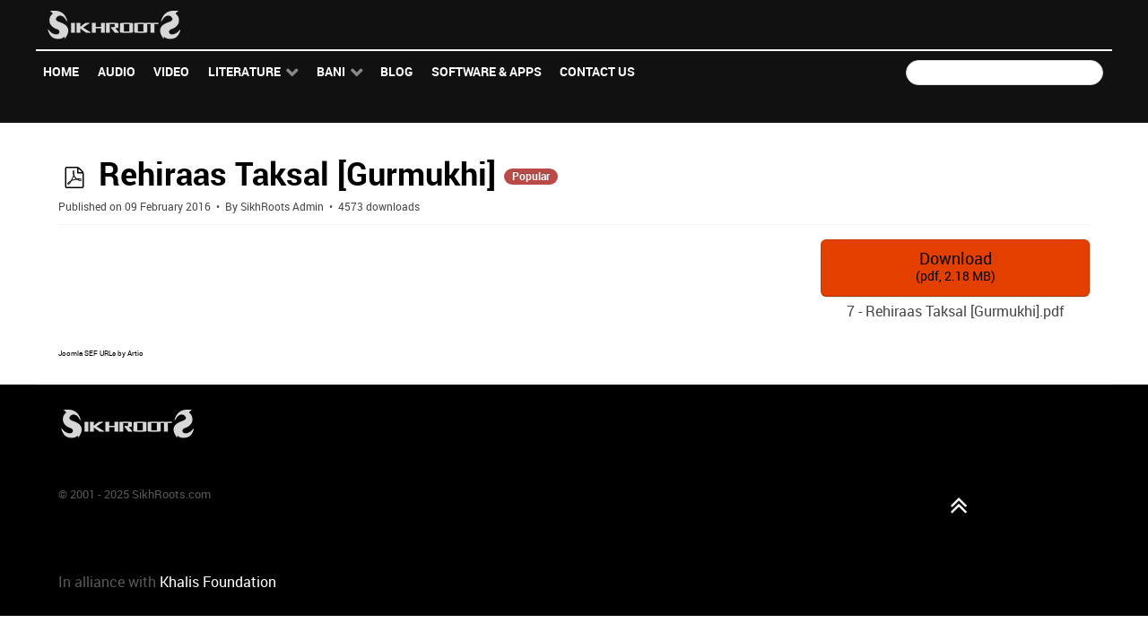

--- FILE ---
content_type: text/html; charset=utf-8
request_url: https://www.sikhroots.com/downloads/gurbani-prayers/179-rehiraas-taksal-gurmukhi?category_access=1
body_size: 4677
content:
<!DOCTYPE html>
<html lang="en-GB" dir="ltr">
<head>
<meta name="viewport" content="width=device-width, initial-scale=1.0">
<meta http-equiv="X-UA-Compatible" content="IE=edge" />
<meta charset="utf-8" />
<base href="https://www.sikhroots.com/downloads/gurbani-prayers/179-rehiraas-taksal-gurmukhi" />
<meta name="keywords" content="sikh, audio, mp3, kirtan, katha, music, songs, sikhroots, khalsa, singh, kaur, dharmik, albums, artists, photos, videos, bhai, bibi, events, gurdwara" />
<meta name="twitter:card" content="summary" />
<meta property="og:url" content="https://www.sikhroots.com/downloads/gurbani-prayers/179-rehiraas-taksal-gurmukhi" />
<meta property="og:title" content="Rehiraas Taksal [Gurmukhi]" />
<meta property="og:type" content="website" />
<meta name="description" content="Sikh Roots is the largest Sikh multimedia website. We have an extensive catalogue of Sikh audio MP3 kirtan, videos, photos, literature and more." />
<meta name="generator" content="Joomla! - Open Source Content Management" />
<title>Rehiraas Taksal [Gurmukhi] - SikhRoots.com</title>
<link href="http://www.sikhroots.com/downloads/gurbani-prayers/179-rehiraas-taksal-gurmukhi" rel="canonical" />
<link href="/favicon.ico" rel="shortcut icon" type="image/vnd.microsoft.icon" />
<link rel="stylesheet" href="/media/com_jchoptimize/cache/css/94a4a596eafc2b58b53bf6dfa09864d6.css" />
<script type="application/json" class="joomla-script-options new">{"csrf.token":"e8cd0c123d5a2a2d41dc30e4e4d0b7cb","system.paths":{"root":"","base":""}}</script>
<!--[if (gte IE 8)&(lte IE 9)]>
        <script type="text/javascript" src="/media/gantry5/assets/js/html5shiv-printshiv.min.js"></script>
        <link rel="stylesheet" href="/media/gantry5/engines/nucleus/css/nucleus-ie9.css" type="text/css"/>
        <script type="text/javascript" src="/media/gantry5/assets/js/matchmedia.polyfill.js"></script>
        <![endif]-->
<script type="text/javascript"></script>
</head>
<body class="gantry site com_docman view-document no-layout no-task dir-ltr itemid-184 outline-19 g-offcanvas-left g-default g-style-preset1">
<div id="g-offcanvas"  data-g-offcanvas-swipe="1" data-g-offcanvas-css3="1">
<div class="g-grid">
<div class="g-block size-100">
<div id="mobile-menu-2160-particle" class="g-content g-particle"> <div id="g-mobilemenu-container" data-g-menu-breakpoint="48rem"></div>
</div>
</div>
</div>
</div>
<div id="g-page-surround">
<div class="g-offcanvas-hide g-offcanvas-toggle" role="navigation" data-offcanvas-toggle aria-controls="g-offcanvas" aria-expanded="false"><i class="fa fa-fw fa-bars"></i></div>
<section id="g-top">
<div class="g-container"> <div class="g-grid">
<div class="g-block size-100 nomarginall nopaddingall">
<div class="g-system-messages">
<div id="system-message-container">
</div>
</div>
</div>
</div>
</div>
</section>
<header id="g-header">
<div class="g-container"> <div class="g-grid">
<div class="g-block size-100 g-logo-block">
<div id="logo-8223-particle" class="g-content g-particle"> <a href="/" title="" rel="home" class="g-logo">
<img src="/images/sikhroots-logo-v1.png" alt="SikhRoots.com Logo" width="154" height="35" />
</a>
</div>
</div>
</div>
</div>
</header>
<section id="g-navigation">
<div class="g-container"> <div class="g-grid">
<div class="g-block size-80 g-ambrosia-menu">
<div id="menu-9403-particle" class="g-content g-particle"> <nav class="g-main-nav" data-g-hover-expand="true">
<ul class="g-toplevel">
<li class="g-menu-item g-menu-item-type-component g-menu-item-101 g-standard  ">
<a class="g-menu-item-container" href="/">
<span class="g-menu-item-content">
<span class="g-menu-item-title">Home</span>
</span>
</a>
</li>
<li class="g-menu-item g-menu-item-type-component g-menu-item-157 g-standard  ">
<a class="g-menu-item-container" href="/audio-mp3" title="Listen &amp; download">
<span class="g-menu-item-content">
<span class="g-menu-item-title">Audio</span>
</span>
</a>
</li>
<li class="g-menu-item g-menu-item-type-component g-menu-item-173 g-standard  ">
<a class="g-menu-item-container" href="/video" title="Watch &amp; share">
<span class="g-menu-item-content">
<span class="g-menu-item-title">Video</span>
</span>
</a>
</li>
<li class="g-menu-item g-menu-item-type-separator g-menu-item-181 g-parent g-standard  ">
<div class="g-menu-item-container" data-g-menuparent=""> <span class="g-separator g-menu-item-content" title="Read &amp; learn"> <span class="g-menu-item-title">Literature</span>
</span>
<span class="g-menu-parent-indicator"></span> </div> <ul class="g-dropdown g-inactive g-fade g-dropdown-right">
<li class="g-dropdown-column">
<div class="g-grid">
<div class="g-block size-100">
<ul class="g-sublevel">
<li class="g-level-1 g-go-back">
<a class="g-menu-item-container" href="#" data-g-menuparent=""><span>Back</span></a>
</li>
<li class="g-menu-item g-menu-item-type-component g-menu-item-294  ">
<a class="g-menu-item-container" href="/literature/articles?own=0">
<span class="g-menu-item-content">
<span class="g-menu-item-title">Articles</span>
</span>
</a>
</li>
<li class="g-menu-item g-menu-item-type-component g-menu-item-293  ">
<a class="g-menu-item-container" href="/literature/books?own=0">
<span class="g-menu-item-content">
<span class="g-menu-item-title">Books</span>
</span>
</a>
</li>
<li class="g-menu-item g-menu-item-type-component g-menu-item-296  ">
<a class="g-menu-item-container" href="/literature/gurmat?own=0">
<span class="g-menu-item-content">
<span class="g-menu-item-title">Gurmat</span>
</span>
</a>
</li>
<li class="g-menu-item g-menu-item-type-component g-menu-item-182  ">
<a class="g-menu-item-container" href="/operation-bluestar/operation-bluestar-1984/blog">
<span class="g-menu-item-content">
<span class="g-menu-item-title">Operation Bluestar</span>
</span>
</a>
</li>
<li class="g-menu-item g-menu-item-type-component g-menu-item-295  ">
<a class="g-menu-item-container" href="/literature/prayers?own=0">
<span class="g-menu-item-content">
<span class="g-menu-item-title">Prayers</span>
</span>
</a>
</li>
<li class="g-menu-item g-menu-item-type-component g-menu-item-839  ">
<a class="g-menu-item-container" href="/literature/sikhism-faq?view=topic&amp;id=2">
<span class="g-menu-item-content">
<span class="g-menu-item-title">Sikhism FAQ</span>
</span>
</a>
</li>
</ul>
</div>
</div>
</li>
</ul>
</li>
<li class="g-menu-item g-menu-item-type-component g-menu-item-185 g-parent g-fullwidth g-menu-item-link-parent ">
<a class="g-menu-item-container" href="/gurbani-paath" title="The scriptures">
<span class="g-menu-item-content">
<span class="g-menu-item-title">Bani</span>
</span>
<span class="g-menu-parent-indicator" data-g-menuparent=""></span> </a>
<ul class="g-dropdown g-inactive g-fade ">
<li class="g-dropdown-column">
<div class="g-grid">
<div class="g-block  size-33-3">
<ul class="g-sublevel">
<li class="g-level-1 g-go-back">
<a class="g-menu-item-container" href="#" data-g-menuparent=""><span>Back</span></a>
</li>
<li class="g-menu-item g-menu-item-type-component g-menu-item-224  ">
<a class="g-menu-item-container" href="/aarti">
<span class="g-menu-item-content">
<span class="g-menu-item-title">Aarti</span>
<span class="g-menu-item-subtitle">ਅਾਰਤੀ</span>
</span>
</a>
</li>
<li class="g-menu-item g-menu-item-type-component g-menu-item-186  ">
<a class="g-menu-item-container" href="/anand-sahib">
<span class="g-menu-item-content">
<span class="g-menu-item-title">Anand Sahib</span>
<span class="g-menu-item-subtitle">ਅਨੰਦੁ ਸਾਿਹਬ</span>
</span>
</a>
</li>
<li class="g-menu-item g-menu-item-type-component g-menu-item-230  ">
<a class="g-menu-item-container" href="/ardas">
<span class="g-menu-item-content">
<span class="g-menu-item-title">Ardas</span>
<span class="g-menu-item-subtitle">ਅਰਦਾਸ</span>
</span>
</a>
</li>
<li class="g-menu-item g-menu-item-type-component g-menu-item-187  ">
<a class="g-menu-item-container" href="/asa-ki-vaar">
<span class="g-menu-item-content">
<span class="g-menu-item-title">Asa Ki Vaar</span>
<span class="g-menu-item-subtitle">ਆਸਾ ਕੀ ਵਾਰ</span>
</span>
</a>
</li>
<li class="g-menu-item g-menu-item-type-component g-menu-item-225  ">
<a class="g-menu-item-container" href="/baavan-akhree">
<span class="g-menu-item-content">
<span class="g-menu-item-title">Baavan Akhree</span>
<span class="g-menu-item-subtitle">ਬਾਵਨ ਅਖਰੀ</span>
</span>
</a>
</li>
<li class="g-menu-item g-menu-item-type-component g-menu-item-226  ">
<a class="g-menu-item-container" href="/bara-maha-twelve-months">
<span class="g-menu-item-content">
<span class="g-menu-item-title">Bara Maha (Twelve Months)</span>
<span class="g-menu-item-subtitle">ਬਾਰਹ ਮਾਹਾ</span>
</span>
</a>
</li>
<li class="g-menu-item g-menu-item-type-component g-menu-item-228  ">
<a class="g-menu-item-container" href="/basant-ki-vaar">
<span class="g-menu-item-content">
<span class="g-menu-item-title">Basant Ki Vaar</span>
<span class="g-menu-item-subtitle">ਬਸੰਤ ਕੀ ਵਾਰ</span>
</span>
</a>
</li>
<li class="g-menu-item g-menu-item-type-component g-menu-item-188  ">
<a class="g-menu-item-container" href="/chaupai-sahib">
<span class="g-menu-item-content">
<span class="g-menu-item-title">Chaupai Sahib</span>
<span class="g-menu-item-subtitle">ਚੌਪਈ ਸਾਹਿਬ</span>
</span>
</a>
</li>
<li class="g-menu-item g-menu-item-type-component g-menu-item-227  ">
<a class="g-menu-item-container" href="/dakhni-onkar">
<span class="g-menu-item-content">
<span class="g-menu-item-title">Dakhni Onkar</span>
<span class="g-menu-item-subtitle">ਦਖਣੀ ਓਅੰਕਾਰ</span>
</span>
</a>
</li>
</ul>
</div>
<div class="g-block  size-33-3">
<ul class="g-sublevel">
<li class="g-level-1 g-go-back">
<a class="g-menu-item-container" href="#" data-g-menuparent=""><span>Back</span></a>
</li>
<li class="g-menu-item g-menu-item-type-component g-menu-item-229  ">
<a class="g-menu-item-container" href="/dukh-bhanjani-sahib">
<span class="g-menu-item-content">
<span class="g-menu-item-title">Dukh Bhanjani Sahib</span>
<span class="g-menu-item-subtitle">ਦੁਖ ਭੰਜਨੀ ਸਾਹਿਬ</span>
</span>
</a>
</li>
<li class="g-menu-item g-menu-item-type-component g-menu-item-189  ">
<a class="g-menu-item-container" href="/jaap-sahib">
<span class="g-menu-item-content">
<span class="g-menu-item-title">Jaap Sahib</span>
<span class="g-menu-item-subtitle">ਜਾਪ ਸਾਹਿਬ</span>
</span>
</a>
</li>
<li class="g-menu-item g-menu-item-type-component g-menu-item-190  ">
<a class="g-menu-item-container" href="/japji-sahib">
<span class="g-menu-item-content">
<span class="g-menu-item-title">Japji Sahib</span>
<span class="g-menu-item-subtitle">ਜਪੁਜੀ ਸਾਹਿਬ</span>
</span>
</a>
</li>
<li class="g-menu-item g-menu-item-type-component g-menu-item-191  ">
<a class="g-menu-item-container" href="/kirtan-sohila">
<span class="g-menu-item-content">
<span class="g-menu-item-title">Kirtan Sohila</span>
<span class="g-menu-item-subtitle">ਕੀਰਤਨ ਸੋਹਿਲਾ</span>
</span>
</a>
</li>
<li class="g-menu-item g-menu-item-type-component g-menu-item-192  ">
<a class="g-menu-item-container" href="/laavaan-anand-karaj-wedding">
<span class="g-menu-item-content">
<span class="g-menu-item-title">Laavaan</span>
<span class="g-menu-item-subtitle">ਲਾਵਾਂ</span>
</span>
</a>
</li>
<li class="g-menu-item g-menu-item-type-component g-menu-item-231  ">
<a class="g-menu-item-container" href="/mool-mantra">
<span class="g-menu-item-content">
<span class="g-menu-item-title">Mool Mantar</span>
<span class="g-menu-item-subtitle">ਮੂਲ ਮੰਤਰ</span>
</span>
</a>
</li>
<li class="g-menu-item g-menu-item-type-component g-menu-item-232  ">
<a class="g-menu-item-container" href="/rakhiya-de-shabad">
<span class="g-menu-item-content">
<span class="g-menu-item-title">Rakhiya De Shabad</span>
<span class="g-menu-item-subtitle">ਰਖਿਆ ਦੇ ਸ਼ਬਦ</span>
</span>
</a>
</li>
<li class="g-menu-item g-menu-item-type-component g-menu-item-233  ">
<a class="g-menu-item-container" href="/ramkali-ki-vaar">
<span class="g-menu-item-content">
<span class="g-menu-item-title">Ramkali Ki Vaar</span>
<span class="g-menu-item-subtitle">ਰਾਮਕਲੀ ਦੀ ਵਾਰ</span>
</span>
</a>
</li>
<li class="g-menu-item g-menu-item-type-component g-menu-item-193  ">
<a class="g-menu-item-container" href="/rehras">
<span class="g-menu-item-content">
<span class="g-menu-item-title">Rehras</span>
<span class="g-menu-item-subtitle">ਰਹਿਰਾਸ ਸਾਹਿਬ</span>
</span>
</a>
</li>
</ul>
</div>
<div class="g-block  size-33-3">
<ul class="g-sublevel">
<li class="g-level-1 g-go-back">
<a class="g-menu-item-container" href="#" data-g-menuparent=""><span>Back</span></a>
</li>
<li class="g-menu-item g-menu-item-type-component g-menu-item-234  ">
<a class="g-menu-item-container" href="/shabad-hazarey">
<span class="g-menu-item-content">
<span class="g-menu-item-title">Shabad Hazarey</span>
<span class="g-menu-item-subtitle">ਸ਼ਬਦ ਹਜ਼ਾਰੇ</span>
</span>
</a>
</li>
<li class="g-menu-item g-menu-item-type-component g-menu-item-235  ">
<a class="g-menu-item-container" href="/sidh-gosht">
<span class="g-menu-item-content">
<span class="g-menu-item-title">Sidh Gosht</span>
<span class="g-menu-item-subtitle">ਸਿਧ ਗੋਸਟਿ</span>
</span>
</a>
</li>
<li class="g-menu-item g-menu-item-type-component g-menu-item-236  ">
<a class="g-menu-item-container" href="/slok-mahalla-9">
<span class="g-menu-item-content">
<span class="g-menu-item-title">Slok Mahalla 9</span>
<span class="g-menu-item-subtitle">ਸਲੋਕ ਮਹਲਾ ੯</span>
</span>
</a>
</li>
<li class="g-menu-item g-menu-item-type-component g-menu-item-237  ">
<a class="g-menu-item-container" href="/slok-vaaran-te-vadeek">
<span class="g-menu-item-content">
<span class="g-menu-item-title">Slok Vaaran Te Vadeek</span>
<span class="g-menu-item-subtitle">ਸਲੋਕ ਵਾਰਾਂ ਤੇ ਵਧੀਕ</span>
</span>
</a>
</li>
<li class="g-menu-item g-menu-item-type-component g-menu-item-194  ">
<a class="g-menu-item-container" href="/sukhmani-sahib">
<span class="g-menu-item-content">
<span class="g-menu-item-title">Sukhmani Sahib</span>
<span class="g-menu-item-subtitle">ਸੁਖਮਨੀ ਸਾਹਿਬ</span>
</span>
</a>
</li>
<li class="g-menu-item g-menu-item-type-component g-menu-item-217  ">
<a class="g-menu-item-container" href="/sundar-gutka">
<span class="g-menu-item-content">
<span class="g-menu-item-title">Sundar Gutka</span>
<span class="g-menu-item-subtitle">ਸੁੰਦਰ ਗੁਟਕਾ</span>
</span>
</a>
</li>
<li class="g-menu-item g-menu-item-type-component g-menu-item-195  ">
<a class="g-menu-item-container" href="/tav-prasad-savaiye">
<span class="g-menu-item-content">
<span class="g-menu-item-title">Tav Prasad Savaiye</span>
<span class="g-menu-item-subtitle">ਤ੍ਵ ਪ੍ਰਸਾਦਿ ਸਵੱਯੇ</span>
</span>
</a>
</li>
</ul>
</div>
</div>
</li>
</ul>
</li>
<li class="g-menu-item g-menu-item-type-component g-menu-item-118 g-standard  ">
<a class="g-menu-item-container" href="/blog/blog/blog">
<span class="g-menu-item-content">
<span class="g-menu-item-title">Blog</span>
</span>
</a>
</li>
<li class="g-menu-item g-menu-item-type-component g-menu-item-520 g-standard  ">
<a class="g-menu-item-container" href="/sikh-software-apps/sikh-software-apps">
<span class="g-menu-item-content">
<span class="g-menu-item-title">Software &amp; Apps</span>
</span>
</a>
</li>
<li class="g-menu-item g-menu-item-type-component g-menu-item-627 g-standard  ">
<a class="g-menu-item-container" href="/contact-us">
<span class="g-menu-item-content">
<span class="g-menu-item-title">Contact Us</span>
</span>
</a>
</li>
</ul>
</nav>
</div>
</div>
<div class="g-block size-20">
<div class="g-content">
<div class="platform-content"><div class="moduletable ">
<form name="rokajaxsearch" id="rokajaxsearch" class="light" action="https://www.sikhroots.com/" method="get">
<div class="rokajaxsearch ">
<div class="roksearch-wrapper">
<input id="roksearch_search_str" name="searchword" type="text" class="inputbox roksearch_search_str" placeholder="Search..." />
</div>
<input type="hidden" name="searchphrase" value="any"/>
<input type="hidden" name="limit" value="20" />
<input type="hidden" name="ordering" value="newest" />
<input type="hidden" name="view" value="search" />
<input type="hidden" name="option" value="com_search" />
<div id="roksearch_results"></div>
</div>
<div id="rokajaxsearch_tmp" style="visibility:hidden;display:none;"></div>
</form>
</div></div>
</div>
</div>
</div>
</div>
</section>
<section id="g-container-4169" class="g-wrapper">
<div class="g-container"> <div class="g-grid">
<div class="g-block size-100">
<section id="g-mainbar">
<div class="g-grid">
<div class="g-block size-100">
<div class="g-content">
<div class="platform-content row-fluid"><div class="span12"><div class="k-ui-joomla">
<div class="k-ui-ltr  k-ui-namespace com_docman">
<!--[if lte IE 8 ]><div class="old-ie"><![endif]-->
<div class="docman_document_layout">
<div class="docman_document" itemscope itemtype="http://schema.org/CreativeWork">
<h1 class="koowa_header">
<span class="koowa_header__item">
<span class="koowa_wrapped_content">
<span class="whitespace_preserver">
<a class="koowa_header__title_link "
                           href="/downloads/gurbani-prayers/179-rehiraas-taksal-gurmukhi"
                           data-title="Rehiraas Taksal [Gurmukhi]"
                           data-id="179"
                                                      ><!--
                            --> <span class="koowa_header__item--image_container">
<span class="k-icon-document-pdf  k-icon--size-medium k-icon-type-pdf" aria-hidden="true"></span>
<span class="k-visually-hidden">pdf</span>
</span>
<span itemprop="name">Rehiraas Taksal [Gurmukhi]</span></a>
<span class="label label-danger label-important badge bg-warning">Popular</span>
</span>
</span>
</span>
</h1>
<p class="docman_document_details">
<span class="created-on-label">
<time itemprop="datePublished" datetime="2016-02-09 06:27:16">
                Published on 09 February 2016            </time>
</span>
<span class="owner-label">
                By <span itemprop="author">SikhRoots Admin</span> </span>
<meta itemprop="interactionCount" content="UserDownloads:4573">
<span class="hits-label">
                4573 downloads            </span>
</p>
<p>
</p>
<div class="docman_download">
<a class="btn btn-large btn-primary btn-block docman_download__button docman_track_download"
           href="/downloads/gurbani-prayers/179-rehiraas-taksal-gurmukhi/file"
           data-title="Rehiraas Taksal [Gurmukhi]"
           data-id="179"
           type="application/pdf"
                      data-mimetype="application/pdf"
           data-extension="pdf"
                      >
<span class="docman_download_label">
              Download            </span>
<span class="docman_download__info">(<!--
                --><!--
                    -->pdf, <!--
                --><!--
                --><!--
                    -->2.18 MB<!--
                --><!--
                -->)</span>
</a>
<p class="docman_download__filename" title="7 - Rehiraas Taksal [Gurmukhi].pdf">7 - Rehiraas Taksal [Gurmukhi].pdf</p>
</div>
<div class="docman_description">
<div itemprop="description">
</div>
</div>
</div>
</div>
<!--[if lte IE 8 ]></div><![endif]-->
</div>
</div><div><a href="http://www.artio.net" style="font-size: 8px; visibility: visible; display: inline;" title="Web development, Joomla, CMS, CRM, Online shop software, databases">Joomla SEF URLs by Artio</a></div></div></div>
</div>
</div>
</div>
</section>
</div>
</div>
</div>
</section>
<section id="g-copyright">
<div class="g-container"> <div class="g-grid">
<div class="g-block size-100">
<div id="logo-9480-particle" class="g-content g-particle"> <a href="/" title="" rel="home" class="g-logo">
<img src="/images/sikhroots-logo.png" alt="SikhRoots.com Logo" width="154" height="35" />
</a>
</div>
</div>
</div>
<div class="g-grid">
<div class="g-block size-82 g-copyright">
<div id="copyright-1736-particle" class="g-content g-particle">            &copy;
    2001 -     2025
    SikhRoots.com
            </div>
</div>
<div class="g-block size-18">
<div id="totop-4139-particle" class="g-content g-particle"> <div class="particle_gantry_totop &lt;i class=&quot;fa fa-fw fa-2x g-particle">
<div class="g-totop">
<a href="#" id="g-totop" rel="nofollow">
<i class="fa fa-angle-double-up"></i> </a>
</div>
</div>
</div>
</div>
</div>
<div class="g-grid">
<div class="g-block size-100">
<div id="branding-5405-particle" class="g-content g-particle"> <div class="g-branding branding">
    In alliance with <a href="http://www.khalisfoundation.org/" title="Khalis Foundation" class="g-powered-by">Khalis Foundation</a>
</div>
</div>
</div>
</div>
</div>
</section>
</div>
<script src="/media/com_jchoptimize/cache/js/3231c69f8c17db6179fd7f45a59fe354.js"></script>
</body>
</html>